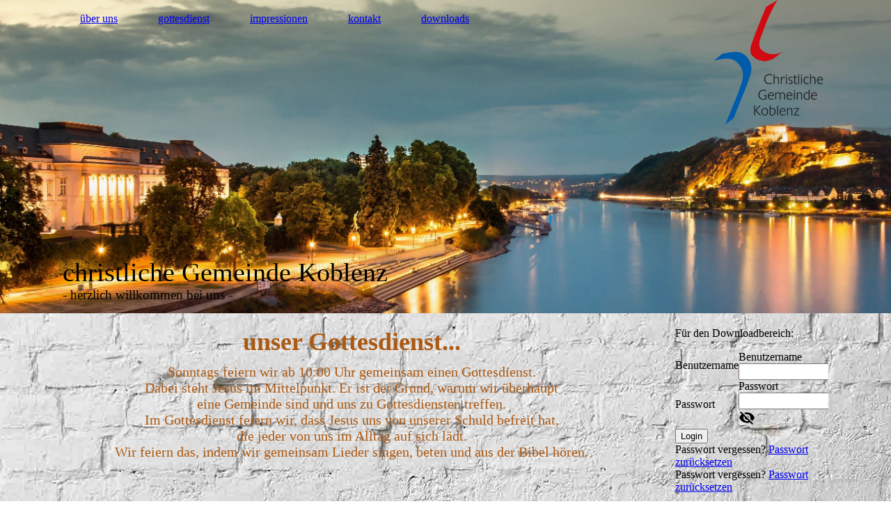

--- FILE ---
content_type: text/html; charset=utf-8
request_url: https://cg-koblenz.de/gottesdienst/
body_size: 26274
content:
<!DOCTYPE html><html lang="de"><head><meta http-equiv="Content-Type" content="text/html; charset=UTF-8"><title>gottesdienst</title><meta name="description" content="Platz für Ihren Slogan"><meta name="keywords" content="Gruppen und Vereine"><link href="https://cg-koblenz.de/gottesdienst/" rel="canonical"><meta content="gottesdienst" property="og:title"><meta content="website" property="og:type"><meta content="https://cg-koblenz.de/gottesdienst/" property="og:url"><meta content="https://cg-koblenz.de/.cm4all/uproc.php/0/Logo/Logo%20CGK%20-%20jpg.jpg" property="og:image"/><script>
              window.beng = window.beng || {};
              window.beng.env = {
                language: "en",
                country: "US",
                mode: "deploy",
                context: "page",
                pageId: "000003763691",
                pageLanguage: "de",
                skeletonId: "",
                scope: "1858462",
                isProtected: false,
                navigationText: "gottesdienst",
                instance: "1",
                common_prefix: "https://strato-editor.com",
                design_common: "https://strato-editor.com/beng/designs/",
                design_template: "sys/cm_dh_084",
                path_design: "https://strato-editor.com/beng/designs/data/sys/cm_dh_084/",
                path_res: "https://strato-editor.com/res/",
                path_bengres: "https://strato-editor.com/beng/res/",
                masterDomain: "",
                preferredDomain: "",
                preprocessHostingUri: function(uri) {
                  
                    return uri || "";
                  
                },
                hideEmptyAreas: true
              };
            </script><script xmlns="http://www.w3.org/1999/xhtml" src="https://strato-editor.com/cm4all-beng-proxy/beng-proxy.js"></script><link xmlns="http://www.w3.org/1999/xhtml" rel="stylesheet" href="https://strato-editor.com/.cm4all/e/static/3rdparty/font-awesome/css/font-awesome.min.css"></link><link rel="stylesheet" type="text/css" href="https://strato-editor.com/.cm4all/res/static/libcm4all-js-widget/3.89.7/css/widget-runtime.css" />
<link rel="stylesheet" type="text/css" href="https://strato-editor.com/.cm4all/res/static/beng-editor/5.3.138/css/deploy.css" />
<link rel="stylesheet" type="text/css" href="https://strato-editor.com/.cm4all/res/static/libcm4all-js-widget/3.89.7/css/slideshow-common.css" />
<script src="https://strato-editor.com/.cm4all/res/static/jquery-1.7/jquery.js"></script><script src="https://strato-editor.com/.cm4all/res/static/prototype-1.7.3/prototype.js"></script><script src="https://strato-editor.com/.cm4all/res/static/jslib/1.4.1/js/legacy.js"></script><script src="https://strato-editor.com/.cm4all/res/static/libcm4all-js-widget/3.89.7/js/widget-runtime.js"></script>
<script src="https://strato-editor.com/.cm4all/res/static/libcm4all-js-widget/3.89.7/js/slideshow-common.js"></script>
<script src="https://strato-editor.com/.cm4all/res/static/beng-editor/5.3.138/js/deploy.js"></script>
<script type="text/javascript" src="https://strato-editor.com/.cm4all/uro/assets/js/uro-min.js"></script><link href="https://strato-editor.com/.cm4all/designs/static/sys/cm_dh_084/1767916863.4729576/css/main.css" rel="stylesheet" type="text/css"><meta name="viewport" content="width=device-width, initial-scale=1, user-scalable=yes"><link href="https://strato-editor.com/.cm4all/designs/static/sys/cm_dh_084/1767916863.4729576/css/responsive.css" rel="stylesheet" type="text/css"><link href="https://strato-editor.com/.cm4all/designs/static/sys/cm_dh_084/1767916863.4729576/css/cm-templates-global-style.css" rel="stylesheet" type="text/css"><script type="text/javascript" src="https://strato-editor.com/.cm4all/designs/static/sys/cm_dh_084/1767916863.4729576/js/effects.js"></script><script type="text/javascript" src="https://strato-editor.com/.cm4all/designs/static/sys/cm_dh_084/1767916863.4729576/js/parallax.js"></script><script type="text/javascript" src="https://strato-editor.com/.cm4all/designs/static/sys/cm_dh_084/1767916863.4729576/js/cm_template-focus-point.js"></script><link href="/.cm4all/handler.php/vars.css?v=20250218091424" type="text/css" rel="stylesheet"><style type="text/css">.cm-logo {background-image: url("/.cm4all/uproc.php/0/Logo/.Logo%20CGK%20transparent.png/picture-1200?_=171ee5e03d8");
        background-position: 100% 0%;
background-size: auto 40%;
background-repeat: no-repeat;
      }</style><script type="text/javascript">window.cmLogoWidgetId = "STRATP_cm4all_com_widgets_Logo_25037032";
            window.cmLogoGetCommonWidget = function (){
                return new cm4all.Common.Widget({
            base    : "/gottesdienst/index.php/",
            session : "",
            frame   : "",
            path    : "STRATP_cm4all_com_widgets_Logo_25037032"
        })
            };
            window.logoConfiguration = {
                "cm-logo-x" : "100%",
        "cm-logo-y" : "0%",
        "cm-logo-v" : "2.0",
        "cm-logo-w" : "auto",
        "cm-logo-h" : "40%",
        "cm-logo-di" : "sys/cm_dh_084",
        "cm-logo-u" : "uro-service://",
        "cm-logo-k" : "%7B%22serviceId%22%3A%220%22%2C%22path%22%3A%22%2FLogo%22%2C%22name%22%3A%22Logo%20CGK%20transparent.png%22%2C%22type%22%3A%22image%2Fpng%22%2C%22size%22%3A%22157734%22%2C%22start%22%3A%22171ee5e03d8%22%2C%22width%22%3A%221337%22%2C%22height%22%3A%221417%22%7D",
        "cm-logo-bc" : "",
        "cm-logo-ln" : "",
        "cm-logo-ln$" : "",
        "cm-logo-hi" : false
        ,
        _logoBaseUrl : "uro-service:\/\/",
        _logoPath : "%7B%22serviceId%22%3A%220%22%2C%22path%22%3A%22%2FLogo%22%2C%22name%22%3A%22Logo%20CGK%20transparent.png%22%2C%22type%22%3A%22image%2Fpng%22%2C%22size%22%3A%22157734%22%2C%22start%22%3A%22171ee5e03d8%22%2C%22width%22%3A%221337%22%2C%22height%22%3A%221417%22%7D"
        };
          jQuery(document).ready(function() {
            var logoElement = jQuery(".cm-logo");
            logoElement.attr("role", "img");
            logoElement.attr("tabindex", "0");
            logoElement.attr("aria-label", "logo");
          });
        </script><link rel="shortcut icon" type="image/png" href="/.cm4all/sysdb/favicon/icon-32x32_1d9d7b7.png"/><link rel="shortcut icon" sizes="196x196" href="/.cm4all/sysdb/favicon/icon-196x196_1d9d7b7.png"/><link rel="apple-touch-icon" sizes="180x180" href="/.cm4all/sysdb/favicon/icon-180x180_1d9d7b7.png"/><link rel="apple-touch-icon" sizes="120x120" href="/.cm4all/sysdb/favicon/icon-120x120_1d9d7b7.png"/><link rel="apple-touch-icon" sizes="152x152" href="/.cm4all/sysdb/favicon/icon-152x152_1d9d7b7.png"/><link rel="apple-touch-icon" sizes="76x76" href="/.cm4all/sysdb/favicon/icon-76x76_1d9d7b7.png"/><meta name="msapplication-square70x70logo" content="/.cm4all/sysdb/favicon/icon-70x70_1d9d7b7.png"/><meta name="msapplication-square150x150logo" content="/.cm4all/sysdb/favicon/icon-150x150_1d9d7b7.png"/><meta name="msapplication-square310x310logo" content="/.cm4all/sysdb/favicon/icon-310x310_1d9d7b7.png"/><link rel="shortcut icon" type="image/png" href="/.cm4all/sysdb/favicon/icon-48x48_1d9d7b7.png"/><link rel="shortcut icon" type="image/png" href="/.cm4all/sysdb/favicon/icon-96x96_1d9d7b7.png"/><style id="cm_table_styles"></style><style id="cm_background_queries">            @media(min-width: 100px), (min-resolution: 72dpi), (-webkit-min-device-pixel-ratio: 1) {.cm-background{background-image:url("/.cm4all/uproc.php/1500/backgrounds/.bif_43800574_cm-a.jpg/picture-200?_=19be17c9950");}}@media(min-width: 100px), (min-resolution: 144dpi), (-webkit-min-device-pixel-ratio: 2) {.cm-background{background-image:url("/.cm4all/uproc.php/1500/backgrounds/.bif_43800574_cm-a.jpg/picture-400?_=19be17c9950");}}@media(min-width: 200px), (min-resolution: 72dpi), (-webkit-min-device-pixel-ratio: 1) {.cm-background{background-image:url("/.cm4all/uproc.php/1500/backgrounds/.bif_43800574_cm-a.jpg/picture-400?_=19be17c9950");}}@media(min-width: 200px), (min-resolution: 144dpi), (-webkit-min-device-pixel-ratio: 2) {.cm-background{background-image:url("/.cm4all/uproc.php/1500/backgrounds/.bif_43800574_cm-a.jpg/picture-800?_=19be17c9950");}}@media(min-width: 400px), (min-resolution: 72dpi), (-webkit-min-device-pixel-ratio: 1) {.cm-background{background-image:url("/.cm4all/uproc.php/1500/backgrounds/.bif_43800574_cm-a.jpg/picture-800?_=19be17c9950");}}@media(min-width: 400px), (min-resolution: 144dpi), (-webkit-min-device-pixel-ratio: 2) {.cm-background{background-image:url("/.cm4all/uproc.php/1500/backgrounds/.bif_43800574_cm-a.jpg/picture-1200?_=19be17c9950");}}@media(min-width: 600px), (min-resolution: 72dpi), (-webkit-min-device-pixel-ratio: 1) {.cm-background{background-image:url("/.cm4all/uproc.php/1500/backgrounds/.bif_43800574_cm-a.jpg/picture-1200?_=19be17c9950");}}@media(min-width: 600px), (min-resolution: 144dpi), (-webkit-min-device-pixel-ratio: 2) {.cm-background{background-image:url("/.cm4all/uproc.php/1500/backgrounds/.bif_43800574_cm-a.jpg/picture-1600?_=19be17c9950");}}@media(min-width: 800px), (min-resolution: 72dpi), (-webkit-min-device-pixel-ratio: 1) {.cm-background{background-image:url("/.cm4all/uproc.php/1500/backgrounds/.bif_43800574_cm-a.jpg/picture-1600?_=19be17c9950");}}@media(min-width: 800px), (min-resolution: 144dpi), (-webkit-min-device-pixel-ratio: 2) {.cm-background{background-image:url("/.cm4all/uproc.php/1500/backgrounds/.bif_43800574_cm-a.jpg/picture-2600?_=19be17c9950");}}
</style><script type="application/x-cm4all-cookie-consent" data-code=""></script></head><body ondrop="return false;" class=" device-desktop cm-deploy cm-deploy-342 cm-deploy-4x"><div class="cm-background" data-cm-qa-bg="image"></div><div class="cm-background-video" data-cm-qa-bg="video"></div><div class="cm-background-effects" data-cm-qa-bg="effect"></div><div class="cm-templates-container"><header class="head_wrapper cm_can_be_empty"><div class="cm-template-keyvisual__media cm_can_be_empty cm-kv-0" id="keyvisual"></div><div class="inner_wrapper"><div class="cm_can_be_empty cm-logo" id="logo"></div><nav class="navigation_wrapper" id="cm_navigation"><ul id="cm_mainnavigation"><li id="cm_navigation_pid_3763665"><a title="über uns" href="/ueber-uns/" class="cm_anchor">über uns</a></li><li id="cm_navigation_pid_3763691" class="cm_current"><a title="gottesdienst" href="/gottesdienst/" class="cm_anchor">gottesdienst</a></li><li id="cm_navigation_pid_3763664"><a title="impressionen" href="/impressionen/" class="cm_anchor">impressionen</a></li><li id="cm_navigation_pid_3763662"><a title="kontakt" href="/kontakt/" class="cm_anchor">kontakt</a></li><li id="cm_navigation_pid_3862899"><a title="downloads" href="/downloads/" class="cm_anchor">downloads</a></li></ul></nav></div><div class="title_wrapper cm-templates-title-container cm_can_be_empty" id="cm-templates-title-container"><div class="inner_wrapper"><div class="title cm_can_be_empty cm-templates-heading__title" id="title" style="">christliche Gemeinde Koblenz<br></div><div class="subtitle cm_can_be_empty cm-templates-heading__subtitle" id="subtitle" style="">- herzlich willkommen bei uns -<br></div></div></div></header><div class="mobile_navigation inner_wrapper"><a href="javascript:void(0);"></a></div><div class="inner_wrapper content_wrapper"><div class="subnavigation_wrapper cm_with_forcesub" id="cm_subnavigation" style="display: none;"></div><main class="cm-template-content__main design_content content_main cm-templates-text" id="content_main" data-cm-hintable="yes"><h1 style="text-align: center;"><span style="color: #ab5913; font-size: 36px; font-family: Timmana;">unser Gottesdienst...</span><br></h1><div style="text-align: center;"><span style="font-size: 20px; font-family: Timmana; color: #ab5913; font-weight: 400;">Sonntags feiern wir ab 10:00 Uhr gemeinsam einen Gottesdienst.<br>Dabei steht Jesus im Mittelpunkt. Er ist der Grund, warum wir überhaupt<br>eine Gemeinde sind und uns zu Gottesdiensten treffen.<br>Im Gottesdienst feiern wir, dass Jesus uns von unserer Schuld befreit hat,<br>die jeder von uns im Alltag auf sich lädt.<br>Wir feiern das, indem wir gemeinsam Lieder singen, beten und aus der Bibel hören.<br></span></div><div id="cm_bottom_clearer" style="clear: both;" contenteditable="false"></div></main><div class="sidebar_wrapper cm-templates-sidebar-one cm_can_be_empty"><aside class="sidebar cm_can_be_empty" id="widgetbar_site_1" data-cm-hintable="yes"><p>Für den Downloadbereich:<br></p><div id="widgetcontainer_STRATP_cm4all_com_widgets_GuestLogin_25828295" class="
				    cm_widget_block
					cm_widget cm4all_com_widgets_GuestLogin cm_widget_block_center" style="width:100%; max-width:100%; "><div class="cm_widget_anchor"><a name="STRATP_cm4all_com_widgets_GuestLogin_25828295" id="widgetanchor_STRATP_cm4all_com_widgets_GuestLogin_25828295"><!--cm4all.com.widgets.GuestLogin--></a></div><script  type="text/javascript">
				Common.loadCss("/.cm4all/widgetres.php/cm4all.com.widgets.GuestLogin//css/login_show.css");
				window.LOGIN_WIDGET_PW_DOES_NOT_MATCH_TEXT = "Die Passwörter stimmen nicht überein.";
			</script><script  type="text/javascript" src="/.cm4all/widgetres.php/cm4all.com.widgets.GuestLogin/js/login_show.js"></script><script  type="text/javascript">
			loginWidget.samHost = "strato-editor.com";
			loginWidget.serviceHost = "strato-editor.com";
			loginWidget.origin = decodeURIComponent("") || location.href;
		</script><div  class="login">
<div class="view login-view">
<p class="login-error" style="display:none;">Anmeldung fehlgeschlagen. Benutzername oder Passwort falsch.</p>
<form method="post" onsubmit="return loginWidget.login(this);" action="/gottesdienst/index.php/;focus=STRATP_cm4all_com_widgets_GuestLogin_25828295&amp;path=">
<input type="hidden" name="L_INTERNAL_ACCOUNT_" value="1858462"><table border="0" cellspacing="0" cellpadding="0">
<colgroup width="1"></colgroup>
<colgroup width="*"></colgroup>
<tr>
<td><label class="login-large-container">Benutzername</label></td>
<td>
<label class="login-small-container">Benutzername</label><div class="login-input-container"><input type="text" name="L_INTERNAL_LOGINNM_" required="required"></div>
</td>
</tr>
<tr>
<td><label class="login-large-container">Passwort</label></td>
<td>
<label class="login-small-container">Passwort</label><div class="login-input-container">
<input type="password" name="L_INTERNAL_PASSWRD_" required="required"><span class="login-toggle-password" onclick="loginWidget.tooglePassword(this)"><svg xmlns="http://www.w3.org/2000/svg" width="24" height="24" viewBox="0 0 24 24"><path d="M0 0h24v24H0zm0 0h24v24H0zm0 0h24v24H0zm0 0h24v24H0z" fill="none"></path><path d="M12 7c2.76 0 5 2.24 5 5 0 .65-.13 1.26-.36 1.83l2.92 2.92c1.51-1.26 2.7-2.89 3.43-4.75-1.73-4.39-6-7.5-11-7.5-1.4 0-2.74.25-3.98.7l2.16 2.16C10.74 7.13 11.35 7 12 7zM2 4.27l2.28 2.28.46.46C3.08 8.3 1.78 10.02 1 12c1.73 4.39 6 7.5 11 7.5 1.55 0 3.03-.3 4.38-.84l.42.42L19.73 22 21 20.73 3.27 3 2 4.27zM7.53 9.8l1.55 1.55c-.05.21-.08.43-.08.65 0 1.66 1.34 3 3 3 .22 0 .44-.03.65-.08l1.55 1.55c-.67.33-1.41.53-2.2.53-2.76 0-5-2.24-5-5 0-.79.2-1.53.53-2.2zm4.31-.78l3.15 3.15.02-.16c0-1.66-1.34-3-3-3l-.17.01z"></path></svg></span>
</div>
</td>
</tr>
<tr><td colspan="2"><button type="submit">Login</button></td></tr>
</table>
</form>
<div class="login-link-area login-large-container"><div class="login-link-container1">Passwort vergessen? <a  href="/.cm4all/auth/index.php/forgot-password/1858462/%7Borigin%7D/1/1,auth,8,1" onclick="loginWidget.replaceOrigin(this); return true;" role="button">Passwort zurücksetzen</a>
</div></div>
<div class="login-link-area login-small-container"><div class="login-link-container1">Passwort vergessen? <a  href="/.cm4all/auth/index.php/forgot-password/1858462/%7Borigin%7D/1/1,auth,8,1" onclick="loginWidget.replaceOrigin(this); return true;" role="button">Passwort zurücksetzen</a>
</div></div>
</div>
<script type="text/javascript">
			loginWidget.finishLogin(location.href);
		</script>
</div>
</div><p> </p><div id="widgetcontainer_STRATP_com_cm4all_wdn_Separatingline_42056975" class="
				    cm_widget_block
					cm_widget com_cm4all_wdn_Separatingline cm_widget_block_center" style="width:100%; max-width:100%; "><div class="cm_widget_anchor"><a name="STRATP_com_cm4all_wdn_Separatingline_42056975" id="widgetanchor_STRATP_com_cm4all_wdn_Separatingline_42056975"><!--com.cm4all.wdn.Separatingline--></a></div><script type="text/javascript">
window.cm4all.widgets.register( '/gottesdienst/index.php/', '', '', 'STRATP_com_cm4all_wdn_Separatingline_42056975');
</script>
		<script type="text/javascript">
	(function() {

		var links = ["@\/css\/straight.min.css?v=2.css"];
		for( var i=0; i<links.length; i++) {
			if( links[i].indexOf( '@')==0) {
				links[i] = "/.cm4all/widgetres.php/com.cm4all.wdn.Separatingline/" + links[i].substring( 2);
			} else if( links[i].indexOf( '/')!=0) {
				links[i] = window.cm4all.widgets[ 'STRATP_com_cm4all_wdn_Separatingline_42056975'].url( links[i]);
			}
		}
		cm4all.Common.loadCss( links);

		var scripts = [];
		for( var i=0; i<scripts.length; i++) {
			if( scripts[i].indexOf( '@')==0) {
				scripts[i] = "/.cm4all/widgetres.php/com.cm4all.wdn.Separatingline/" + scripts[i].substring( 2);
			} else if( scripts[i].indexOf( '/')!=0) {
				scripts[i] = window.cm4all.widgets[ 'STRATP_com_cm4all_wdn_Separatingline_42056975'].url( scripts[i]);
			}
		}

		var deferred = jQuery.Deferred();
		window.cm4all.widgets[ 'STRATP_com_cm4all_wdn_Separatingline_42056975'].ready = (function() {
			var ready = function ready( handler) {
				deferred.done( handler);
			};
			return deferred.promise( ready);
		})();
		cm4all.Common.requireLibrary( scripts, function() {
			deferred.resolveWith( window.cm4all.widgets[ 'STRATP_com_cm4all_wdn_Separatingline_42056975']);
		});
	})();
</script><script type="text/javascript">
  (function() {
    if (document.querySelector('link[href*="/font-awesome."], link[href*="/e/Bundle/"]')) {
      return;
    }

    var request = new XMLHttpRequest();
    request.open('GET', '//cdn-eu.c4t.cc/font-awesome,version=4?format=json', true);
    request.onload = function() {
      if (request.status >= 200 && request.status < 400) {
        var data = JSON.parse(request.responseText);
        if (data && data.resources && Array.isArray(data.resources.css)) {
          window.Common.loadCss(data.resources.css);
        }
      }
    };
    request.send();
  })();
</script>

<div class="cm-widget_separatingline cm-w_sl-h1 cm-w_sl-straight" style="margin: 1% 0% 1% 0%;"></div>
</div><p><br></p></aside><aside class="sidebar cm_can_be_empty" id="widgetbar_page_1" data-cm-hintable="yes"><p> </p></aside><aside class="sidebar cm_can_be_empty" id="widgetbar_site_2" data-cm-hintable="yes"><p> </p></aside><aside class="sidebar cm_can_be_empty" id="widgetbar_page_2" data-cm-hintable="yes"><p> </p><p> </p></aside></div></div><div class="footer_wrapper cm-templates-footer cm_can_be_empty"><footer class="inner_wrapper cm_can_be_empty" id="footer" data-cm-hintable="yes"><p><span style="color: #ab5913; font-size: 24px; font-family: Oswald, sans-serif;">Sonntags-Gottesdienste 10h</span></p><p><span style="color: #ab5913; font-family: Oswald, sans-serif; font-size: 24px;">Schlachthofstraße 15</span><br></p><p><span style="color: #ab5913; font-size: 24px; font-family: Oswald, sans-serif;">56073 Koblenz<br></span></p><p><br></p><p><br></p><p><span style="color: #ab5913; font-size: 20px; font-family: Oswald, sans-serif;"><a href="/DSGVO/" class="cm_anchor">Datenschutz</a></span></p><p><span style="color: #ab5913; font-size: 20px; font-family: Oswald, sans-serif;"><a href="/Impressum/" class="cm_anchor">Impressum</a></span></p></footer><br><br><i class="fa fa-angle-double-up scroll-up"> </i></div></div><script type="text/javascript" src="https://strato-editor.com/.cm4all/designs/static/sys/cm_dh_084/1767916863.4729576/js/cm-templates-global-script.js"></script><div class="cm_widget_anchor"><a name="STRATP_cm4all_com_widgets_CookiePolicy_25037033" id="widgetanchor_STRATP_cm4all_com_widgets_CookiePolicy_25037033"><!--cm4all.com.widgets.CookiePolicy--></a></div><script data-tracking="true" data-cookie-settings-enabled="false" src="/.cm4all/widgetres.php/cm4all.com.widgets.CookiePolicy/show.js?v=3.3.38" defer="defer" id="cookieSettingsScript"></script><noscript ><div style="position:absolute;bottom:0;" id="statdiv"><img alt="" height="1" width="1" src="https://strato-editor.com/.cm4all/_pixel.img?site=1907248-hbSBm-f4&amp;page=pid_3763691&amp;path=%2Fgottesdienst%2Findex.php%2F&amp;nt=gottesdienst"/></div></noscript><script  type="text/javascript">//<![CDATA[
            document.body.insertAdjacentHTML('beforeend', '<div style="position:absolute;bottom:0;" id="statdiv"><img alt="" height="1" width="1" src="https://strato-editor.com/.cm4all/_pixel.img?site=1907248-hbSBm-f4&amp;page=pid_3763691&amp;path=%2Fgottesdienst%2Findex.php%2F&amp;nt=gottesdienst&amp;domain='+escape(document.location.hostname)+'&amp;ref='+escape(document.referrer)+'"/></div>');
        //]]></script><div xmlns="http://www.w3.org/1999/xhtml" class="cm-smart-access-button"><div class="scaler"><i class="fa fa-th" aria-hidden="true"></i></div></div><div xmlns="http://www.w3.org/1999/xhtml" class="cm-smart-access-menu num-buttons-2"><div class="protector"></div><div class="tiles"><a href="mailto:info@cg-koblenz.de" target=""><div class="tile mail"><div class="icon"><i class="fa fa-mail" aria-hidden="true"></i></div><div class="title">E-Mail</div></div></a><a href="/kontakt/" target=""><div class="tile map"><div class="icon"><i class="fa fa-map" aria-hidden="true"></i></div><div class="title">Karte</div></div></a></div></div><div style="display: none;" id="keyvisualWidgetVideosContainer"></div><style type="text/css">.cm-kv-0 {
background-position: 54.148471615720524% 38.92857142857143%;
background-repeat: no-repeat;
}
            @media(min-width: 100px), (min-resolution: 72dpi), (-webkit-min-device-pixel-ratio: 1) {.cm-kv-0{background-image:url("/.cm4all/uproc.php/0/Home/.koblenz-4131213.jpg/picture-200?_=1935591df55");}}@media(min-width: 100px), (min-resolution: 144dpi), (-webkit-min-device-pixel-ratio: 2) {.cm-kv-0{background-image:url("/.cm4all/uproc.php/0/Home/.koblenz-4131213.jpg/picture-400?_=1935591df55");}}@media(min-width: 200px), (min-resolution: 72dpi), (-webkit-min-device-pixel-ratio: 1) {.cm-kv-0{background-image:url("/.cm4all/uproc.php/0/Home/.koblenz-4131213.jpg/picture-400?_=1935591df55");}}@media(min-width: 200px), (min-resolution: 144dpi), (-webkit-min-device-pixel-ratio: 2) {.cm-kv-0{background-image:url("/.cm4all/uproc.php/0/Home/.koblenz-4131213.jpg/picture-800?_=1935591df55");}}@media(min-width: 400px), (min-resolution: 72dpi), (-webkit-min-device-pixel-ratio: 1) {.cm-kv-0{background-image:url("/.cm4all/uproc.php/0/Home/.koblenz-4131213.jpg/picture-800?_=1935591df55");}}@media(min-width: 400px), (min-resolution: 144dpi), (-webkit-min-device-pixel-ratio: 2) {.cm-kv-0{background-image:url("/.cm4all/uproc.php/0/Home/.koblenz-4131213.jpg/picture-1200?_=1935591df55");}}@media(min-width: 600px), (min-resolution: 72dpi), (-webkit-min-device-pixel-ratio: 1) {.cm-kv-0{background-image:url("/.cm4all/uproc.php/0/Home/.koblenz-4131213.jpg/picture-1200?_=1935591df55");}}@media(min-width: 600px), (min-resolution: 144dpi), (-webkit-min-device-pixel-ratio: 2) {.cm-kv-0{background-image:url("/.cm4all/uproc.php/0/Home/.koblenz-4131213.jpg/picture-1600?_=1935591df55");}}@media(min-width: 800px), (min-resolution: 72dpi), (-webkit-min-device-pixel-ratio: 1) {.cm-kv-0{background-image:url("/.cm4all/uproc.php/0/Home/.koblenz-4131213.jpg/picture-1600?_=1935591df55");}}@media(min-width: 800px), (min-resolution: 144dpi), (-webkit-min-device-pixel-ratio: 2) {.cm-kv-0{background-image:url("/.cm4all/uproc.php/0/Home/.koblenz-4131213.jpg/picture-2600?_=1935591df55");}}
</style><style type="text/css">
			#keyvisual {
				overflow: hidden;
			}
			.kv-video-wrapper {
				width: 100%;
				height: 100%;
				position: relative;
			}
			</style><script type="text/javascript">
				jQuery(document).ready(function() {
					function moveTempVideos(slideshow, isEditorMode) {
						var videosContainer = document.getElementById('keyvisualWidgetVideosContainer');
						if (videosContainer) {
							while (videosContainer.firstChild) {
								var div = videosContainer.firstChild;
								var divPosition = div.className.substring('cm-kv-0-tempvideo-'.length);
								if (isEditorMode && parseInt(divPosition) > 1) {
									break;
								}
								videosContainer.removeChild(div);
								if (div.nodeType == Node.ELEMENT_NODE) {
									var pos = '';
									if (slideshow) {
										pos = '-' + divPosition;
									}
									var kv = document.querySelector('.cm-kv-0' + pos);
									if (kv) {
										if (!slideshow) {
											var wrapperDiv = document.createElement("div"); 
											wrapperDiv.setAttribute("class", "kv-video-wrapper");
											kv.insertBefore(wrapperDiv, kv.firstChild);
											kv = wrapperDiv;
										}
										while (div.firstChild) {
											kv.appendChild(div.firstChild);
										}
										if (!slideshow) {
											break;
										}
									}
								}
							}
						}
					}

					function kvClickAction(mode, href) {
						if (mode == 'internal') {
							if (!window.top.syntony || !/_home$/.test(window.top.syntony.bifmState)) {
								window.location.href = href;
							}
						} else if (mode == 'external') {
							var a = document.createElement('a');
							a.href = href;
							a.target = '_blank';
							a.rel = 'noreferrer noopener';
							a.click();
						}
					}

					var keyvisualElement = jQuery("[cm_type=keyvisual]");
					if(keyvisualElement.length == 0){
						keyvisualElement = jQuery("#keyvisual");
					}
					if(keyvisualElement.length == 0){
						keyvisualElement = jQuery("[class~=cm-kv-0]");
					}
				
						keyvisualElement.attr("role", "img");
						keyvisualElement.attr("tabindex", "0");
						keyvisualElement.attr("aria-label", "hauptgrafik");
					
					moveTempVideos(false, false);
					var video = document.querySelector('#keyvisual video');
					if (video) {
						video.play();
					}
				
			});
		</script></body></html>
